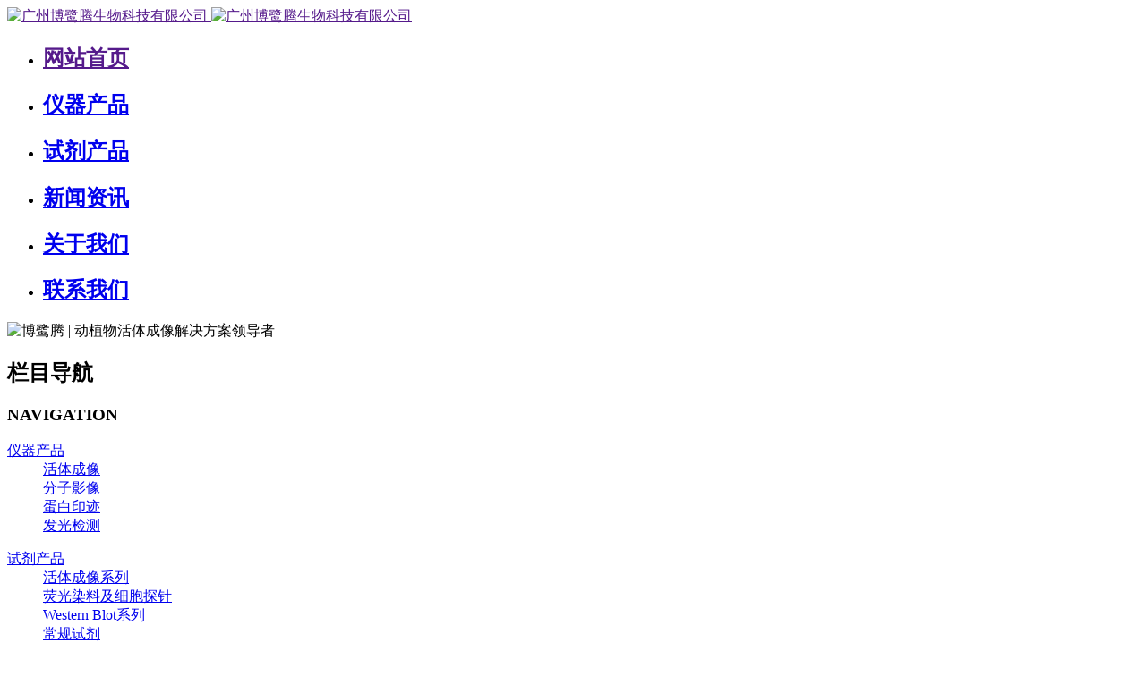

--- FILE ---
content_type: text/html;charset=UTF-8
request_url: https://bltlux.com/
body_size: 9787
content:
<!DOCTYPE HTML>
<html class="oxh met-web" >
<head>
<meta charset="utf-8">
<meta name="renderer" content="webkit">
<meta http-equiv="X-UA-Compatible" content="IE=edge,chrome=1">
<meta name="viewport" content="width=device-width,initial-scale=1.0,maximum-scale=1.0,minimum-scale=1.0,user-scalable=0,minimal-ui">
<meta name="format-detection" content="telephone=no">
<title>广州博鹭腾生物科技有限公司</title>
<meta name="description" content="博鹭腾是一家集生命科学仪器设备研发、生产、服务于一体的国家高新技术企业，拥有活体成像、分子影像、细胞影像以及配套试剂四个产品系列，用户包括清华大学、中山大学、南京大学等上百家高校及科研单位。">
<meta name="keywords" content="动物活体成像,化学发光成像,活体成像试剂,WB成像试剂">
<meta name="generator" content="MetInfo V7.7" data-variable="|cn|cn|mui782|10001|10001|0" data-user_name="">
<link href="favicon.ico?1680509984" rel="shortcut icon" type="image/x-icon">
<link rel="stylesheet" type="text/css" href="public/web/css/basic.css?1672192614">
<link rel="stylesheet" type="text/css" href="templates/mui782/cache/index_cn.css?1768988132">
<script>
var _hmt = _hmt || [];
(function() {
  var hm = document.createElement("script");
  hm.src = "https://hm.baidu.com/hm.js?f48e1f23321b8165f8a88c75132bf549";
  var s = document.getElementsByTagName("script")[0]; 
  s.parentNode.insertBefore(hm, s);
})();
</script>
<style>
body{
    background-color:#ffffff !important;font-family: !important;}
h1,h2,h3,h4,h5,h6{font-family: !important;}
</style>
<script>(function(){var t=navigator.userAgent;(t.indexOf("rv:11")>=0||t.indexOf("MSIE 10")>=0)&&document.write("<script src=\"public/plugins/html5shiv/html5shiv.min.js\"><\/script>")})();</script>
</head>
<!--[if lte IE 9]>
<div class="text-xs-center m-b-0 bg-blue-grey-100 alert">
    <button type="button" class="close" aria-label="Close" data-dismiss="alert">
        <span aria-hidden="true">×</span>
    </button>
    你正在使用一个过时的浏览器。请升级你的浏览器，以提高您的体验。</div>
<![endif]-->
<body >
            <body class="met-navfixed">
    <header class='met-head navbar-fixed-top' m-id='109' m-type="head_nav">
    <nav class="navbar navbar-default box-shadow-none head_nav_met_21_11_109">
        <div class="container">
            <div class="row">
                                        <h1 hidden>博鹭腾 | 动植物活体成像解决方案领导者</h1>
                                <nav class="lh-header navlist">
                <a href="" class="lh-logo">
                <img src="upload/202504/1745719353.png" alt="广州博鹭腾生物科技有限公司" class="hidden-sm-down">
                <img src="upload/202504/1745719048.png" alt="广州博鹭腾生物科技有限公司" class="hidden-md-up">
                </a>
                    <ul class="lh-header-nav lh-flex">
                        <li class="    active">
                            <a href="" title="网站首页" >
                                <h2>网站首页</h2>
                                                                </a>
                        </li>
                                                    <li class="">
                                <a href="chanpin/product.php?class1=1" target='_self'>
                                    <h2>    <span style=''>仪器产品</span></h2>
                                                                        </a>
                            </li>
                                                    <li class="">
                                <a href="SJ/product.php?class1=15" target='_self'>
                                    <h2>    <span style=''>试剂产品</span></h2>
                                                                        </a>
                            </li>
                                                    <li class="">
                                <a href="news/news.php?class1=7" target='_self'>
                                    <h2>    <span style=''>新闻资讯</span></h2>
                                                                        </a>
                            </li>
                                                    <li class="">
                                <a href="gywm/show.php?id=6" target='_self'>
                                    <h2>    <span style=''>关于我们</span></h2>
                                                                        </a>
                            </li>
                                                    <li class="">
                                <a href="lxwm/show.php?id=8" target='_self'>
                                    <h2>    <span style=''>联系我们</span></h2>
                                                                        </a>
                            </li>
                                            </ul>
                    <div class="lh-map-btn"><span></span></div>
                </nav>
                    <section class="lh-map">
                      <div class="lh-map-main">
                        <div class="lh-map-logo">
                                                        <img src="upload/202304/1680510491.png" alt="博鹭腾 | 动植物活体成像解决方案领导者" title="博鹭腾 | 动植物活体成像解决方案领导者">
                        </div>
                                                        <h2 class="lh-map-h2">栏目导航</h2>
                                                                                <h3 class="lh-map-h3">NAVIGATION</h3>
                                                <nav class="lh-map-nav clearfix lh-flex">
                                                            <dl>
                                    <dt><a href="chanpin/product.php?class1=1" target='_self'>    <span style=''>仪器产品</span></a></dt>
                                                                            <dd>
                                            <a href="chanpin/product.php?class2=3" target='_self'>    <span style=''>活体成像</span></a>
                                        </dd>
                                                                            <dd>
                                            <a href="chanpin/product.php?class2=2" target='_self'>    <span style=''>分子影像</span></a>
                                        </dd>
                                                                            <dd>
                                            <a href="chanpin/product.php?class2=51" target='_self'>    <span style=''>蛋白印迹</span></a>
                                        </dd>
                                                                            <dd>
                                            <a href="chanpin/product.php?class2=4" target='_self'>    <span style=''>发光检测</span></a>
                                        </dd>
                                                                    </dl>
                                                            <dl>
                                    <dt><a href="SJ/product.php?class1=15" target='_self'>    <span style=''>试剂产品</span></a></dt>
                                                                            <dd>
                                            <a href="SJ/product.php?class2=48" target='_self'>    <span style=''>活体成像系列</span></a>
                                        </dd>
                                                                            <dd>
                                            <a href="SJ/product.php?class2=97" target='_self'>    <span style=''>荧光染料及细胞探针</span></a>
                                        </dd>
                                                                            <dd>
                                            <a href="SJ/product.php?class2=47" target='_self'>    <span style=''>Western Blot系列</span></a>
                                        </dd>
                                                                            <dd>
                                            <a href="SJ/product.php?class2=75" target='_self'>    <span style=''>常规试剂</span></a>
                                        </dd>
                                                                            <dd>
                                            <a href="SJ/product.php?class2=135" target='_self'>    <span style=''>热卖试剂</span></a>
                                        </dd>
                                                                            <dd>
                                            <a href="SJ/product.php?class2=107" target='_self'>    <span style=''>科研服务</span></a>
                                        </dd>
                                                                    </dl>
                                                            <dl>
                                    <dt><a href="news/news.php?class1=7" target='_self'>    <span style=''>新闻资讯</span></a></dt>
                                                                            <dd>
                                            <a href="news/news.php?class2=14" target='_self'>    <span style=''>公司新闻</span></a>
                                        </dd>
                                                                            <dd>
                                            <a href="news/news.php?class2=13" target='_self'>    <span style=''>文献速递</span></a>
                                        </dd>
                                                                            <dd>
                                            <a href="news/news.php?class2=93" target='_self'>    <span style=''>科普专栏</span></a>
                                        </dd>
                                                                            <dd>
                                            <a href="news/news.php?class2=88" target='_self'>    <span style=''>实验指南</span></a>
                                        </dd>
                                                                    </dl>
                                                            <dl>
                                    <dt><a href="gywm/show.php?id=6" target='_self'>    <span style=''>关于我们</span></a></dt>
                                                                            <dd>
                                            <a href="gywm/show.php?id=10" target='_self'>    <span style=''>公司介绍</span></a>
                                        </dd>
                                                                            <dd>
                                            <a href="gywm/show.php?id=11" target='_self'>    <span style=''>企业文化</span></a>
                                        </dd>
                                                                            <dd>
                                            <a href="gywm/show.php?id=12" target='_self'>    <span style=''>发展历程</span></a>
                                        </dd>
                                                                    </dl>
                                                            <dl>
                                    <dt><a href="lxwm/show.php?id=8" target='_self'>    <span style=''>联系我们</span></a></dt>
                                                                            <dd>
                                            <a href="job/" target='_self'>    <span style=''>加入我们</span></a>
                                        </dd>
                                                                            <dd>
                                            <a href="message/" target='_self'>    <span style=''>在线留言</span></a>
                                        </dd>
                                                                    </dl>
                                                    </nav>
                        <div class="lh-map-cont clearfix">
                          <div class="lh-map-l left">
                                                                <h2 class="lh-fonts">科技点亮生命之光</h2>
                                                                                            <h3>
                                    <span>全国客服热线：</span>
                                    <b class="lh-fonts">
                                        <a href="tel:400-856 2998" target='_self'>
                                        400-856 2998                                        </a>
                                    </b>
                                </h3>
                                                      </div>
                          <div class="lh-map-r right clearfix">
                                                                <div class="left">
                                    <img src="upload/202302/1675843364.jpg" alt="关注公众号">
                                    <h2>关注公众号</h2>
                                </div>
                                                                                      </div>
                        </div>
                        <div class="lh-map-line"> <i></i><span></span> </div>
                      </div>
                      <div class="lh-map-close">CLOSE<i></i></div>
                            <!-- 会员注册登录 -->
                                <div class="met-nav-langlist">
                                <!-- 会员注册登录 -->
                                                                                                                                                                        <li class="met-langlist met-s2t nav-item vertical-align nav-item m-l-5" m-id="lang" m-type="lang">
                                                <div class="inline-block nav-link">
                                                    <button type="button" class="btn btn-outline btn-default btn-squared btn-lang btn-cntotc" data-tolang='tc'>繁体
                                                    </button>
                                                                                                                                                                                                </div>
                    </section>
                    <ul class="lh-moblie-nav">
                        <li>
                            <h2><a href="" title="网站首页">网站首页</a></h2>
                        </li>
                                                                                        <li>
                                    <h2><a href="javascript:void(0);" title="仪器产品">    <span style=''>仪器产品</span><i class="icon fa-angle-right"></i></a></h2>
                                    <dl>
                                                                                <dd>
                                            <a href="chanpin/product.php?class1=1" title="仪器产品">
                                                全部                                            </a>
                                        </dd>
                                                                                                                  <dd>
                                            <a href="chanpin/product.php?class2=3" title="活体成像">    <span style=''>活体成像</span></a>
                                        </dd>
                                                                              <dd>
                                            <a href="chanpin/product.php?class2=2" title="分子影像">    <span style=''>分子影像</span></a>
                                        </dd>
                                                                              <dd>
                                            <a href="chanpin/product.php?class2=51" title="蛋白印迹">    <span style=''>蛋白印迹</span></a>
                                        </dd>
                                                                              <dd>
                                            <a href="chanpin/product.php?class2=4" title="发光检测">    <span style=''>发光检测</span></a>
                                        </dd>
                                                                          </dl>
                                </li>
                                                                                                                    <li>
                                    <h2><a href="javascript:void(0);" title="试剂产品">    <span style=''>试剂产品</span><i class="icon fa-angle-right"></i></a></h2>
                                    <dl>
                                                                                <dd>
                                            <a href="SJ/product.php?class1=15" title="试剂产品">
                                                全部                                            </a>
                                        </dd>
                                                                                                                  <dd>
                                            <a href="SJ/product.php?class2=48" title="活体成像系列">    <span style=''>活体成像系列</span></a>
                                        </dd>
                                                                              <dd>
                                            <a href="SJ/product.php?class2=97" title="荧光染料及细胞探针">    <span style=''>荧光染料及细胞探针</span></a>
                                        </dd>
                                                                              <dd>
                                            <a href="SJ/product.php?class2=47" title="Western Blot系列">    <span style=''>Western Blot系列</span></a>
                                        </dd>
                                                                              <dd>
                                            <a href="SJ/product.php?class2=75" title="常规试剂">    <span style=''>常规试剂</span></a>
                                        </dd>
                                                                              <dd>
                                            <a href="SJ/product.php?class2=135" title="热卖试剂">    <span style=''>热卖试剂</span></a>
                                        </dd>
                                                                              <dd>
                                            <a href="SJ/product.php?class2=107" title="科研服务">    <span style=''>科研服务</span></a>
                                        </dd>
                                                                          </dl>
                                </li>
                                                                                                                    <li>
                                    <h2><a href="javascript:void(0);" title="新闻资讯">    <span style=''>新闻资讯</span><i class="icon fa-angle-right"></i></a></h2>
                                    <dl>
                                                                                <dd>
                                            <a href="news/news.php?class1=7" title="新闻资讯">
                                                全部                                            </a>
                                        </dd>
                                                                                                                  <dd>
                                            <a href="news/news.php?class2=14" title="公司新闻">    <span style=''>公司新闻</span></a>
                                        </dd>
                                                                              <dd>
                                            <a href="news/news.php?class2=13" title="文献速递">    <span style=''>文献速递</span></a>
                                        </dd>
                                                                              <dd>
                                            <a href="news/news.php?class2=93" title="科普专栏">    <span style=''>科普专栏</span></a>
                                        </dd>
                                                                              <dd>
                                            <a href="news/news.php?class2=88" title="实验指南">    <span style=''>实验指南</span></a>
                                        </dd>
                                                                          </dl>
                                </li>
                                                                                                                    <li>
                                    <h2><a href="javascript:void(0);" title="关于我们">    <span style=''>关于我们</span><i class="icon fa-angle-right"></i></a></h2>
                                    <dl>
                                                                                                                      <dd>
                                            <a href="gywm/show.php?id=10" title="公司介绍">    <span style=''>公司介绍</span></a>
                                        </dd>
                                                                              <dd>
                                            <a href="gywm/show.php?id=11" title="企业文化">    <span style=''>企业文化</span></a>
                                        </dd>
                                                                              <dd>
                                            <a href="gywm/show.php?id=12" title="发展历程">    <span style=''>发展历程</span></a>
                                        </dd>
                                                                          </dl>
                                </li>
                                                                                                                    <li>
                                    <h2><a href="javascript:void(0);" title="联系我们">    <span style=''>联系我们</span><i class="icon fa-angle-right"></i></a></h2>
                                    <dl>
                                                                                <dd>
                                            <a href="lxwm/show.php?id=8" title="联系我们">
                                                全部                                            </a>
                                        </dd>
                                                                                                                  <dd>
                                            <a href="job/" title="加入我们">    <span style=''>加入我们</span></a>
                                        </dd>
                                                                              <dd>
                                            <a href="message/" title="在线留言">    <span style=''>在线留言</span></a>
                                        </dd>
                                                                          </dl>
                                </li>
                                                    

                                                                                                     <!--                                      -->
                                                                                            <li class=" met-s2t nav-item vertical-align nav-item" m-id="lang" m-type="lang">
                                    <h2>
                                        <a href="javascript:(0)" class="btn btn-outline btn-default btn-squared btn-lang btn-cntotc" data-tolang='tc'>繁体</a>
                                    </h2>
                                </li>
                                                                            <li>
                                                            </li>
                    </ul>
            </div>
        </div>
    </nav>
</header>

                <div class="main-slider met-banner banner_met_28_1_110" m-id='110' m-type='banner' style=" " data-showbg="">
    <div class="rev_slider_wrapper">
        <div class="tp-banner rev_slider clearfix tp-overflow-hidden" eco_arrows_open="true" eco_arrows="hermes"  eco_arrows_margin="20" eco_bullets_open="true" eco_bullets="uranus"  eco_bullets_direction="horizontal" eco_bullets_align_hor="center" eco_bullets_align_vert="bottom" eco_bullets_offset_hor="0" eco_bullets_offset_vert="20" data-alias="showcase-carousel"  data-version="5.2.5.4">
            <ul class="banner-ul slick-slide">
                                <li data-transition="fade" data-slotamount="1" data-masterspeed="1000" data-thumb="upload/thumb_src/x_200/1733899742.jpg"  data-saveperformance="on"  data-title="" data-speed="9000">
                    <img src="upload/202412/1733899742.jpg" srcset='upload/thumb_src/x_767/1733899701.jpg 767w,upload/202412/1733899742.jpg' sizes="(max-width: 767px) 767px"  alt="" data-bgposition="center center" data-bgfit="cover" data-bgrepeat="no-repeat" data-height='0|0|0' class="cover-image">
                    <div class="banner-text" data-position="p-4|p-4" met-imgmask>
                                                    <a href="https://www.bltlux.com/chanpin/showproduct.php?id=126" title=""     target="_blank"></a>
                        
                        <div class='container'>
                            <div class='banner-text-con'>
                                <div class="text-con">
                                                                            <div class="tp-caption lfb tp-resizeme ecodesc hidden-md-down"
                                        data-x="center" data-hoffset="['0','0','0','0']"
                                        data-y="center" data-voffset="['50','50','0','0']"
                                        data-transform_idle="o:1;"
                                        data-transform_in="x:left;s:1500;e:Power3.easeOut;"
                                        data-transform_out="x:left;s:1000;e:Power2.easeIn;"
                                        data-splitin="none"
                                        data-splitout="none"
                                        data-start="1500"
                                        data-size=""
                                        style="color:;white-space: normal;  padding: 20px 0;">                                    </div>
                                    <div class="tp-caption lfb tp-resizeme ecodesc
                                         hidden-lg-up"
                                        data-x="center" data-hoffset="['0','0','0','0']"
                                        data-y="center" data-voffset="['50','50','0','0']"

                                        data-transform_idle="o:1;"
                                        data-transform_in="x:left;s:1500;e:Power3.easeOut;"
                                        data-transform_out="x:left;s:1000;e:Power2.easeIn;"
                                        data-splitin="none"
                                        data-splitout="none"
                                        data-start="1500"
                                        data-size=""
                                        style="color:;white-space: normal;  padding: 20px 0;">                                    </div>
                                        
                                                                                                                </div>
                            </div>

                        </div>

                    </div>
                </li>
                                <li data-transition="fade" data-slotamount="1" data-masterspeed="1000" data-thumb="upload/thumb_src/x_200/1746002577.png"  data-saveperformance="on"  data-title="" data-speed="9000">
                    <img src="upload/202504/1746002577.png" srcset='upload/thumb_src/x_767/1746002639.png 767w,upload/202504/1746002577.png' sizes="(max-width: 767px) 767px"  alt="" data-bgposition="center center" data-bgfit="cover" data-bgrepeat="no-repeat" data-height='0|0|0' class="cover-image">
                    <div class="banner-text" data-position="p-4|p-4" met-imgmask>
                                                    <a href="https://www.bltlux.com/chanpin/product.php?class2=2" title=""     target="_blank"></a>
                        
                        <div class='container'>
                            <div class='banner-text-con'>
                                <div class="text-con">
                                                                            <div class="tp-caption lfb tp-resizeme ecodesc hidden-md-down"
                                        data-x="center" data-hoffset="['0','0','0','0']"
                                        data-y="center" data-voffset="['50','50','0','0']"
                                        data-transform_idle="o:1;"
                                        data-transform_in="x:left;s:1500;e:Power3.easeOut;"
                                        data-transform_out="x:left;s:1000;e:Power2.easeIn;"
                                        data-splitin="none"
                                        data-splitout="none"
                                        data-start="1500"
                                        data-size=""
                                        style="color:;white-space: normal;  padding: 20px 0;">                                    </div>
                                    <div class="tp-caption lfb tp-resizeme ecodesc
                                         hidden-lg-up"
                                        data-x="center" data-hoffset="['0','0','0','0']"
                                        data-y="center" data-voffset="['50','50','0','0']"

                                        data-transform_idle="o:1;"
                                        data-transform_in="x:left;s:1500;e:Power3.easeOut;"
                                        data-transform_out="x:left;s:1000;e:Power2.easeIn;"
                                        data-splitin="none"
                                        data-splitout="none"
                                        data-start="1500"
                                        data-size=""
                                        style="color:;white-space: normal;  padding: 20px 0;">                                    </div>
                                        
                                                                                                                </div>
                            </div>

                        </div>

                    </div>
                </li>
                                <li data-transition="fade" data-slotamount="1" data-masterspeed="1000" data-thumb="upload/thumb_src/x_200/1686810024.jpg"  data-saveperformance="on"  data-title="" data-speed="9000">
                    <img src="upload/202306/1686810024.jpg" srcset='upload/thumb_src/x_767/1686810415.jpg 767w,upload/202306/1686810024.jpg' sizes="(max-width: 767px) 767px"  alt="" data-bgposition="center center" data-bgfit="cover" data-bgrepeat="no-repeat" data-height='0|0|0' class="cover-image">
                    <div class="banner-text" data-position="p-4|p-4" met-imgmask>
                                                    <a href="https://www.bltlux.com/chanpin/showproduct.php?id=11" title=""     target="_blank"></a>
                        
                        <div class='container'>
                            <div class='banner-text-con'>
                                <div class="text-con">
                                                                            <div class="tp-caption lfb tp-resizeme ecodesc hidden-md-down"
                                        data-x="center" data-hoffset="['0','0','0','0']"
                                        data-y="center" data-voffset="['50','50','0','0']"
                                        data-transform_idle="o:1;"
                                        data-transform_in="x:left;s:1500;e:Power3.easeOut;"
                                        data-transform_out="x:left;s:1000;e:Power2.easeIn;"
                                        data-splitin="none"
                                        data-splitout="none"
                                        data-start="1500"
                                        data-size=""
                                        style="color:;white-space: normal;  padding: 20px 0;">                                    </div>
                                    <div class="tp-caption lfb tp-resizeme ecodesc
                                         hidden-lg-up"
                                        data-x="center" data-hoffset="['0','0','0','0']"
                                        data-y="center" data-voffset="['50','50','0','0']"

                                        data-transform_idle="o:1;"
                                        data-transform_in="x:left;s:1500;e:Power3.easeOut;"
                                        data-transform_out="x:left;s:1000;e:Power2.easeIn;"
                                        data-splitin="none"
                                        data-splitout="none"
                                        data-start="1500"
                                        data-size=""
                                        style="color:;white-space: normal;  padding: 20px 0;">                                    </div>
                                        
                                                                                                                </div>
                            </div>

                        </div>

                    </div>
                </li>
                                <li data-transition="fade" data-slotamount="1" data-masterspeed="1000" data-thumb="upload/thumb_src/x_200/1686810514.jpg"  data-saveperformance="on"  data-title="" data-speed="9000">
                    <img src="upload/202306/1686810514.jpg" srcset='upload/thumb_src/x_767/1686809880.jpg 767w,upload/202306/1686810514.jpg' sizes="(max-width: 767px) 767px"  alt="" data-bgposition="center center" data-bgfit="cover" data-bgrepeat="no-repeat" data-height='0|0|0' class="cover-image">
                    <div class="banner-text" data-position="p-4|p-4" met-imgmask>
                                                    <a href="https://www.bltlux.com/chanpin/showproduct.php?id=12" title=""     target="_blank"></a>
                        
                        <div class='container'>
                            <div class='banner-text-con'>
                                <div class="text-con">
                                                                            <div class="tp-caption lfb tp-resizeme ecodesc hidden-md-down"
                                        data-x="center" data-hoffset="['0','0','0','0']"
                                        data-y="center" data-voffset="['50','50','0','0']"
                                        data-transform_idle="o:1;"
                                        data-transform_in="x:left;s:1500;e:Power3.easeOut;"
                                        data-transform_out="x:left;s:1000;e:Power2.easeIn;"
                                        data-splitin="none"
                                        data-splitout="none"
                                        data-start="1500"
                                        data-size=""
                                        style="color:;white-space: normal;  padding: 20px 0;">                                    </div>
                                    <div class="tp-caption lfb tp-resizeme ecodesc
                                         hidden-lg-up"
                                        data-x="center" data-hoffset="['0','0','0','0']"
                                        data-y="center" data-voffset="['50','50','0','0']"

                                        data-transform_idle="o:1;"
                                        data-transform_in="x:left;s:1500;e:Power3.easeOut;"
                                        data-transform_out="x:left;s:1000;e:Power2.easeIn;"
                                        data-splitin="none"
                                        data-splitout="none"
                                        data-start="1500"
                                        data-size=""
                                        style="color:;white-space: normal;  padding: 20px 0;">                                    </div>
                                        
                                                                                                                </div>
                            </div>

                        </div>

                    </div>
                </li>
                                <li data-transition="fade" data-slotamount="1" data-masterspeed="1000" data-thumb="upload/thumb_src/x_200/1733990345.png"  data-saveperformance="on"  data-title="" data-speed="9000">
                    <img src="upload/202412/1733990345.png" srcset='upload/thumb_src/x_767/1733989662.png 767w,upload/202412/1733990345.png' sizes="(max-width: 767px) 767px"  alt="" data-bgposition="center center" data-bgfit="cover" data-bgrepeat="no-repeat" data-height='0|0|0' class="cover-image">
                    <div class="banner-text" data-position="p-4|p-4" met-imgmask>
                                                    <a href="https://www.bltlux.com/chanpin/product.php?class3=53" title=""     target="_blank"></a>
                        
                        <div class='container'>
                            <div class='banner-text-con'>
                                <div class="text-con">
                                                                            <div class="tp-caption lfb tp-resizeme ecodesc hidden-md-down"
                                        data-x="center" data-hoffset="['0','0','0','0']"
                                        data-y="center" data-voffset="['50','50','0','0']"
                                        data-transform_idle="o:1;"
                                        data-transform_in="x:left;s:1500;e:Power3.easeOut;"
                                        data-transform_out="x:left;s:1000;e:Power2.easeIn;"
                                        data-splitin="none"
                                        data-splitout="none"
                                        data-start="1500"
                                        data-size=""
                                        style="color:;white-space: normal;  padding: 20px 0;">                                    </div>
                                    <div class="tp-caption lfb tp-resizeme ecodesc
                                         hidden-lg-up"
                                        data-x="center" data-hoffset="['0','0','0','0']"
                                        data-y="center" data-voffset="['50','50','0','0']"

                                        data-transform_idle="o:1;"
                                        data-transform_in="x:left;s:1500;e:Power3.easeOut;"
                                        data-transform_out="x:left;s:1000;e:Power2.easeIn;"
                                        data-splitin="none"
                                        data-splitout="none"
                                        data-start="1500"
                                        data-size=""
                                        style="color:;white-space: normal;  padding: 20px 0;">                                    </div>
                                        
                                                                                                                </div>
                            </div>

                        </div>

                    </div>
                </li>
                                <li data-transition="fade" data-slotamount="1" data-masterspeed="1000" data-thumb="upload/thumb_src/x_200/1746002707.png"  data-saveperformance="on"  data-title="" data-speed="9000">
                    <img src="upload/202504/1746002707.png" srcset='upload/thumb_src/x_767/1746002798.png 767w,upload/202504/1746002707.png' sizes="(max-width: 767px) 767px"  alt="" data-bgposition="center center" data-bgfit="cover" data-bgrepeat="no-repeat" data-height='0|0|0' class="cover-image">
                    <div class="banner-text" data-position="p-4|p-4" met-imgmask>
                                                    <a href="https://www.bltlux.com/SJ/product.php?class3=57" title=""     target="_blank"></a>
                        
                        <div class='container'>
                            <div class='banner-text-con'>
                                <div class="text-con">
                                                                            <div class="tp-caption lfb tp-resizeme ecodesc hidden-md-down"
                                        data-x="center" data-hoffset="['0','0','0','0']"
                                        data-y="center" data-voffset="['50','50','0','0']"
                                        data-transform_idle="o:1;"
                                        data-transform_in="x:left;s:1500;e:Power3.easeOut;"
                                        data-transform_out="x:left;s:1000;e:Power2.easeIn;"
                                        data-splitin="none"
                                        data-splitout="none"
                                        data-start="1500"
                                        data-size=""
                                        style="color:;white-space: normal;  padding: 20px 0;">                                    </div>
                                    <div class="tp-caption lfb tp-resizeme ecodesc
                                         hidden-lg-up"
                                        data-x="center" data-hoffset="['0','0','0','0']"
                                        data-y="center" data-voffset="['50','50','0','0']"

                                        data-transform_idle="o:1;"
                                        data-transform_in="x:left;s:1500;e:Power3.easeOut;"
                                        data-transform_out="x:left;s:1000;e:Power2.easeIn;"
                                        data-splitin="none"
                                        data-splitout="none"
                                        data-start="1500"
                                        data-size=""
                                        style="color:;white-space: normal;  padding: 20px 0;">                                    </div>
                                        
                                                                                                                </div>
                            </div>

                        </div>

                    </div>
                </li>
                            </ul>
            <div class="tp-bannertimer" style="height: 6px; background-color: rgba(0, 0, 0, 0.14902);top:0px;"></div>
        </div>
    </div>
</div>



        <div class="service_list_met_16_26_150 met-index-body" m-id='150'>
	<ul class="ulstyle advantage-list clearfix">
	    	        	            <li style="width: 25%;">
                <figure class="img" style="background-image: url(upload/202302/1675934760.jpg);"><span class="black-20"></span></figure>
                <article class="advantage-item">
                    <span class="ico">
                    	                    	                        </span>
                    <p class="t">活体成像</p>
                    <span class="bot"></span>
                                                                    	                        <a href="chanpin/product.php?class2=3" title="活体成像" target='_self' class='  btnMore'>
                        	<span class="txt">了解更多</span>
                        </a>
                                    </article>
                                    <a href="chanpin/product.php?class2=3" target='_self' title="活体成像" class="ilink"></a>
                            </li>
                	        	            <li style="width: 25%;">
                <figure class="img" style="background-image: url(upload/202502/1738911945.jpg);"><span class="black-20"></span></figure>
                <article class="advantage-item">
                    <span class="ico">
                    	                    	                        </span>
                    <p class="t">分子影像</p>
                    <span class="bot"></span>
                                                                    	                        <a href="chanpin/product.php?class2=2" title="分子影像" target='_self' class='  btnMore'>
                        	<span class="txt">了解更多</span>
                        </a>
                                    </article>
                                    <a href="chanpin/product.php?class2=2" target='_self' title="分子影像" class="ilink"></a>
                            </li>
                	        	            <li style="width: 25%;">
                <figure class="img" style="background-image: url(upload/202306/1685698684.jpg);"><span class="black-20"></span></figure>
                <article class="advantage-item">
                    <span class="ico">
                    	                    	                        </span>
                    <p class="t">蛋白印迹</p>
                    <span class="bot"></span>
                                                                    	                        <a href="chanpin/product.php?class2=51" title="蛋白印迹" target='_self' class='  btnMore'>
                        	<span class="txt">了解更多</span>
                        </a>
                                    </article>
                                    <a href="chanpin/product.php?class2=51" target='_self' title="蛋白印迹" class="ilink"></a>
                            </li>
                	        	            <li style="width: 25%;">
                <figure class="img" style="background-image: url(upload/202502/1738911521.jpg);"><span class="black-20"></span></figure>
                <article class="advantage-item">
                    <span class="ico">
                    	                    	                        </span>
                    <p class="t">发光检测</p>
                    <span class="bot"></span>
                                                                    	                        <a href="chanpin/product.php?class2=4" title="发光检测" target='_self' class='  btnMore'>
                        	<span class="txt">了解更多</span>
                        </a>
                                    </article>
                                    <a href="chanpin/product.php?class2=4" target='_self' title="发光检测" class="ilink"></a>
                            </li>
                </ul>
</div>


        <section class="news_list_met_11_1_139  text-xs-center" m-id='139'>
    <div class="container">
    <div class="head">
    <h2 class="m-t-0 font-weight-300 title m-b-0">—— 新闻动态 ——</h2>
                    </div>
        <ul class="blocks-1 blocks-md-2 news-list imagesize m-t-30 clearfix" data-scale='0.75'>
                        <li class="media media-lg ">
                                <div class="media-left">
                    <a href="news/shownews.php?id=160" title="喜讯！博鹭腾获批2025年广州市级制造业创新中心" target=_blank>
                        <img class="media-object" data-original="upload/thumb_src/640_400/1767596370.jpg" alt="喜讯！博鹭腾获批2025年广州市级制造业创新中心" height='100'></a>
                </div>
                            <div class="media-body">
                    <h4 class="media-heading m-b-10">
                    <span class="updatetime">2026-01-05</span>
                        <a href="news/shownews.php?id=160" title="喜讯！博鹭腾获批2025年广州市级制造业创新中心" target=_blank>
                                <span style=''>喜讯！博鹭腾获批2025年广州市级制造业创新中心</span>                        </a>
                    </h4>
                    <p class="des m-b-5 text-xs-left">聚焦技术攻关，为广州制造业高质量发展与生物医药产业升级贡献力量</p>
                </div>
            </li>
                    <li class="media media-lg ">
                                <div class="media-left">
                    <a href="news/shownews.php?id=157" title="凤凰振翅，创新同行 - 博鹭腾携手UCLA CRUMP分子影像研究所设立北美首个共建活体影像展示中心" target=_blank>
                        <img class="media-object" data-original="upload/thumb_src/640_400/1763351003.jpg" alt="凤凰振翅，创新同行 - 博鹭腾携手UCLA CRUMP分子影像研究所设立北美首个共建活体影像展示中心" height='100'></a>
                </div>
                            <div class="media-body">
                    <h4 class="media-heading m-b-10">
                    <span class="updatetime">2025-11-10</span>
                        <a href="news/shownews.php?id=157" title="凤凰振翅，创新同行 - 博鹭腾携手UCLA CRUMP分子影像研究所设立北美首个共建活体影像展示中心" target=_blank>
                                <span style=''>凤凰振翅，创新同行 - 博鹭腾携手UCLA CRUMP分子影像研究所设立北美首个共建活体影像展示中心</span>                        </a>
                    </h4>
                    <p class="des m-b-5 text-xs-left">这是博鹭腾在全球范围内设立的第五个、北美首个共建科研协作平台</p>
                </div>
            </li>
                    <li class="media media-lg ">
                                <div class="media-left">
                    <a href="news/shownews.php?id=156" title="媒体聚焦丨博鹭腾AniView系列活体成像系统斩获多国订单，彰显国际竞争力" target=_blank>
                        <img class="media-object" data-original="upload/thumb_src/640_400/1763347732.jpg" alt="媒体聚焦丨博鹭腾AniView系列活体成像系统斩获多国订单，彰显国际竞争力" height='100'></a>
                </div>
                            <div class="media-body">
                    <h4 class="media-heading m-b-10">
                    <span class="updatetime">2025-10-29</span>
                        <a href="news/shownews.php?id=156" title="媒体聚焦丨博鹭腾AniView系列活体成像系统斩获多国订单，彰显国际竞争力" target=_blank>
                                <span style=''>媒体聚焦丨博鹭腾AniView系列活体成像系统斩获多国订单，彰显国际竞争力</span>                        </a>
                    </h4>
                    <p class="des m-b-5 text-xs-left">博鹭腾将持续创新，为全球生命科学研究贡献中国智慧与力量</p>
                </div>
            </li>
                    <li class="media media-lg ">
                                <div class="media-left">
                    <a href="news/shownews.php?id=155" title="喜报！博鹭腾荣获国家级专精特新“小巨人”企业！" target=_blank>
                        <img class="media-object" data-original="upload/thumb_src/640_400/1761297872.jpg" alt="喜报！博鹭腾荣获国家级专精特新“小巨人”企业！" height='100'></a>
                </div>
                            <div class="media-body">
                    <h4 class="media-heading m-b-10">
                    <span class="updatetime">2025-10-24</span>
                        <a href="news/shownews.php?id=155" title="喜报！博鹭腾荣获国家级专精特新“小巨人”企业！" target=_blank>
                                <span style=''>喜报！博鹭腾荣获国家级专精特新“小巨人”企业！</span>                        </a>
                    </h4>
                    <p class="des m-b-5 text-xs-left">博鹭腾将继续深耕生命科学仪器领域，聚焦于前沿成像技术的探索与突破</p>
                </div>
            </li>
                    <li class="media media-lg ">
                                <div class="media-left">
                    <a href="news/shownews.php?id=153" title="擎动西南丨博鹭腾携手转化医学国家重大科技基础设施（四川）、四川大学生物治疗全国重点实验室共建联合实验室，共塑生命科学新范式！" target=_blank>
                        <img class="media-object" data-original="upload/thumb_src/640_400/1761115401.jpg" alt="擎动西南丨博鹭腾携手转化医学国家重大科技基础设施（四川）、四川大学生物治疗全国重点实验室共建联合实验室，共塑生命科学新范式！" height='100'></a>
                </div>
                            <div class="media-body">
                    <h4 class="media-heading m-b-10">
                    <span class="updatetime">2025-10-18</span>
                        <a href="news/shownews.php?id=153" title="擎动西南丨博鹭腾携手转化医学国家重大科技基础设施（四川）、四川大学生物治疗全国重点实验室共建联合实验室，共塑生命科学新范式！" target=_blank>
                                <span style=''>擎动西南丨博鹭腾携手转化医学国家重大科技基础设施（四川）、四川大学生物治疗全国重点实验室共建联合实验室，共塑生命科学新范式！</span>                        </a>
                    </h4>
                    <p class="des m-b-5 text-xs-left">战略合作新篇章，以创新技术赋能科研转化</p>
                </div>
            </li>
                    <li class="media media-lg ">
                                <div class="media-left">
                    <a href="news/shownews.php?id=143" title="挺进中原！"郑州大学-博鹭腾-中模生物多模态影像应用中心"揭牌成立" target=_blank>
                        <img class="media-object" data-original="upload/thumb_src/640_400/1758254153.jpg" alt="挺进中原！"郑州大学-博鹭腾-中模生物多模态影像应用中心"揭牌成立" height='100'></a>
                </div>
                            <div class="media-body">
                    <h4 class="media-heading m-b-10">
                    <span class="updatetime">2025-05-22</span>
                        <a href="news/shownews.php?id=143" title="挺进中原！"郑州大学-博鹭腾-中模生物多模态影像应用中心"揭牌成立" target=_blank>
                                <span style=''>挺进中原！"郑州大学-博鹭腾-中模生物多模态影像应用中心"揭牌成立</span>                        </a>
                    </h4>
                    <p class="des m-b-5 text-xs-left">共同打造立足中原、辐射全国的高水平的科研共享平台</p>
                </div>
            </li>
                </ul>
                    <a href="news/news.php?class1=7" target='_self' class="more">更多</a>
            </div>
</section>

        <section class="case_list_met_11_1_145  text-xs-center      noswiper     background"
    m-id="145"
    data-hash=""
    data-title="">
    <div class="container">
        <div m-id="145">
            <div class="head">
                <h3 class="title">—— 部分案例 ——</h3>
                <span class="line">描述</span>
            </div>
            <div class="case-swiper">
                <ul class="case-ul">
                                        <li class="case-li">
                                                        <figure class="overlay overlay-hover animation-hover" >
                                <img class="overlay-figure overlay-scale swiper-lazy" src="upload/thumb_src/200_150/1675924952.jpg" alt="肿瘤学研究">
                                <figcaption class="overlay-panel overlay-background overlay-fade">
                                    <h3 class="animation-slide-bottom">    <span style=''>肿瘤学研究</span></h3>
                                    <p class="animation-slide-bottom"> </p>
                                </figcaption>
                            </figure>
                                                </li>
                                        <li class="case-li">
                                                        <figure class="overlay overlay-hover animation-hover" >
                                <img class="overlay-figure overlay-scale swiper-lazy" src="upload/thumb_src/200_150/1745719352.jpg" alt="光学CT融合成像">
                                <figcaption class="overlay-panel overlay-background overlay-fade">
                                    <h3 class="animation-slide-bottom">    <span style=''>光学CT融合成像</span></h3>
                                    <p class="animation-slide-bottom"> </p>
                                </figcaption>
                            </figure>
                                                </li>
                                        <li class="case-li">
                                                        <figure class="overlay overlay-hover animation-hover" >
                                <img class="overlay-figure overlay-scale swiper-lazy" src="upload/thumb_src/200_150/1738914473.jpg" alt="三维成像">
                                <figcaption class="overlay-panel overlay-background overlay-fade">
                                    <h3 class="animation-slide-bottom">    <span style=''>三维成像</span></h3>
                                    <p class="animation-slide-bottom"> </p>
                                </figcaption>
                            </figure>
                                                </li>
                                        <li class="case-li">
                                                        <figure class="overlay overlay-hover animation-hover" >
                                <img class="overlay-figure overlay-scale swiper-lazy" src="upload/thumb_src/200_150/1738915512.jpg" alt="X光成像">
                                <figcaption class="overlay-panel overlay-background overlay-fade">
                                    <h3 class="animation-slide-bottom">    <span style=''>X光成像</span></h3>
                                    <p class="animation-slide-bottom"> </p>
                                </figcaption>
                            </figure>
                                                </li>
                                        <li class="case-li">
                                                        <figure class="overlay overlay-hover animation-hover" >
                                <img class="overlay-figure overlay-scale swiper-lazy" src="upload/thumb_src/200_150/1738915880.jpg" alt="拟南芥GFP成像">
                                <figcaption class="overlay-panel overlay-background overlay-fade">
                                    <h3 class="animation-slide-bottom">    <span style=''>拟南芥GFP成像</span></h3>
                                    <p class="animation-slide-bottom"> </p>
                                </figcaption>
                            </figure>
                                                </li>
                                        <li class="case-li">
                                                        <figure class="overlay overlay-hover animation-hover" >
                                <img class="overlay-figure overlay-scale swiper-lazy" src="upload/thumb_src/200_150/1738914599.jpg" alt="Fv/Fm成像图">
                                <figcaption class="overlay-panel overlay-background overlay-fade">
                                    <h3 class="animation-slide-bottom">    <span style=''>Fv/Fm成像图</span></h3>
                                    <p class="animation-slide-bottom"> </p>
                                </figcaption>
                            </figure>
                                                </li>
                                        <li class="case-li">
                                                        <figure class="overlay overlay-hover animation-hover" >
                                <img class="overlay-figure overlay-scale swiper-lazy" src="upload/thumb_src/200_150/1738914511.jpg" alt="多色荧光成像">
                                <figcaption class="overlay-panel overlay-background overlay-fade">
                                    <h3 class="animation-slide-bottom">    <span style=''>多色荧光成像</span></h3>
                                    <p class="animation-slide-bottom"> </p>
                                </figcaption>
                            </figure>
                                                </li>
                                        <li class="case-li">
                                                        <figure class="overlay overlay-hover animation-hover" >
                                <img class="overlay-figure overlay-scale swiper-lazy" src="upload/thumb_src/200_150/1675924957.jpg" alt="小鼠血管成像">
                                <figcaption class="overlay-panel overlay-background overlay-fade">
                                    <h3 class="animation-slide-bottom">    <span style=''>小鼠血管成像</span></h3>
                                    <p class="animation-slide-bottom"> </p>
                                </figcaption>
                            </figure>
                                                </li>
                                    </ul>
                <div class="case-ctrl">
                    <div class="left">
                        <i class="icon pe-angle-left"></i>
                    </div>
                    <div class="right">
                        <i class="icon pe-angle-right"></i>
                    </div>
                </div>
            </div>
        </div>
    </div>
</section>


        <footer class="footer_area foot_info_met_28_3_112     " m-id="112">
  <div class="footer_widget_area">
    <div class="container">
      <div class="row">
        <div class="col-md-4 col-xs-12 item">
          <aside class="f_widget about_widget">
                                              <div class="desc">广州博鹭腾生物科技有限公司坐落在广州科学城，占地近3000平米，专注于光子信号的高效率接收识别技术的开发，并将此技术应用于生命科学研究、医学诊断服务、生物制药和细胞治疗等领域，集研发、生产、服务于一体，是目前国际上极少数可以提供一系列光子检测设备和试剂的专业化公司。</div>
                        <ul>
                                  <li>
                  <!-- 微信 -->
                  <a id="met-weixin" data-plugin="webuiPopover" data-trigger="hover" data-animation="pop" data-placement='top' data-width='155' data-padding='0' data-content="<div class='text-xs-center'>
                                    <img src='upload/202302/1675843364.jpg' alt='博鹭腾 | 动植物活体成像解决方案领导者' width='150' height='150' id='met-weixin-img'></div>
                                ">
                    <i class="fa fa-weixin"></i>
                  </a>
                </li>
                                                                                    <li>
                  <!-- 邮箱 -->
                  <a href="mailto:info@bltlux.com">
                    <i class="fa fa-envelope"></i>
                  </a>
                </li>
                                                                                </ul>
          </aside>
        </div>
        <div class="col-md-4 item col-xs-12">
          <aside class="f_widget service_widget">
            <div class="f_title">
              <h3>更多服务</h3>
            </div>
            <ul>
                              <li><a href="job/" title="加入我们">
                        <span style=''>加入我们</span>                                        </a></li>
                              <li><a href="message/" title="在线留言">
                        <span style=''>在线留言</span>                                        </a></li>
                          </ul>
          </aside>
        </div>
        <div class="col-md-4 col-xs-12 item">
          <aside class="f_widget info_widget">
            <div class="f_title">
              <h3>广州博鹭腾生物科技有限公司                                                         Guangzhou Biolight Biotechnology Co., Ltd.</h3>
            </div>
            <div class="contact_details">
                                  <p>地址：广州市黄埔区崖鹰石路9号森瑞春生物科技园A栋7楼</p>
                                                <p>电话：400-856 2998</p>
                                                <p>邮箱：info@bltlux.com；support@bltlux.com</p>
                                                <p>网址：www.bltlux.com</p>
                          </div>
          </aside>
        </div>
      </div>
    </div>
  </div>
                      <div class="footer_copy_right">
    <div class="container">
      <div class="met_lang_all">
        <!-- 语言 -->
                                  <!-- 简繁体 -->
              </div>
    <p>
                                                          <div class="imgmin">
          <p><span style="font-size: 12px; font-family: 微软雅黑, MicrosoftYaHei">注：① 博鹭腾所有产品和服务仅用于科学研究，不作为临床诊断，不能被用于人体。② 更多型号及产品详情欢迎咨询400-856 2998。③我们将持续不断优化产品，产品参数可能会有所变动，如需最新参数，请联系我司⼯作⼈员。</span></p><p><a href="https://beian.miit.gov.cn" target="_blank" title="工信部" textvalue="粤ICP备15064114号">粤ICP备15064114号</a></p>        </div>
          </p>
    <div class="powered_by_metinfo">
      <p>Powered by MRISSA&nbsp;©2019-2026</p>    </div>
  </div>
  </div>
</footer>
    
        <a href="#" class="cd-is-visible cd-fade-out back_top_met_36_1_113 cd-top" hidden m-id='113' m-type='nocontent'>
	<i class="fa fa-angle-up" aria-hidden="true"></i>
</a>

<input type="hidden" name="met_lazyloadbg" value="">
<script src="cache/lang_json_cn.js?1768555759"></script>
<script src="public/web/js/basic.js?1672192614" data-js_url="templates/mui782/cache/index_cn.js?1768988132" id="met-page-js"></script>
<script>
var _hmt = _hmt || [];
(function() {
  var hm = document.createElement("script");
  hm.src = "https://hm.baidu.com/hm.js?520556228c0113270c0c772027905838";
  var s = document.getElementsByTagName("script")[0]; 
  s.parentNode.insertBefore(hm, s);
})();
</script>
</body>
</html>